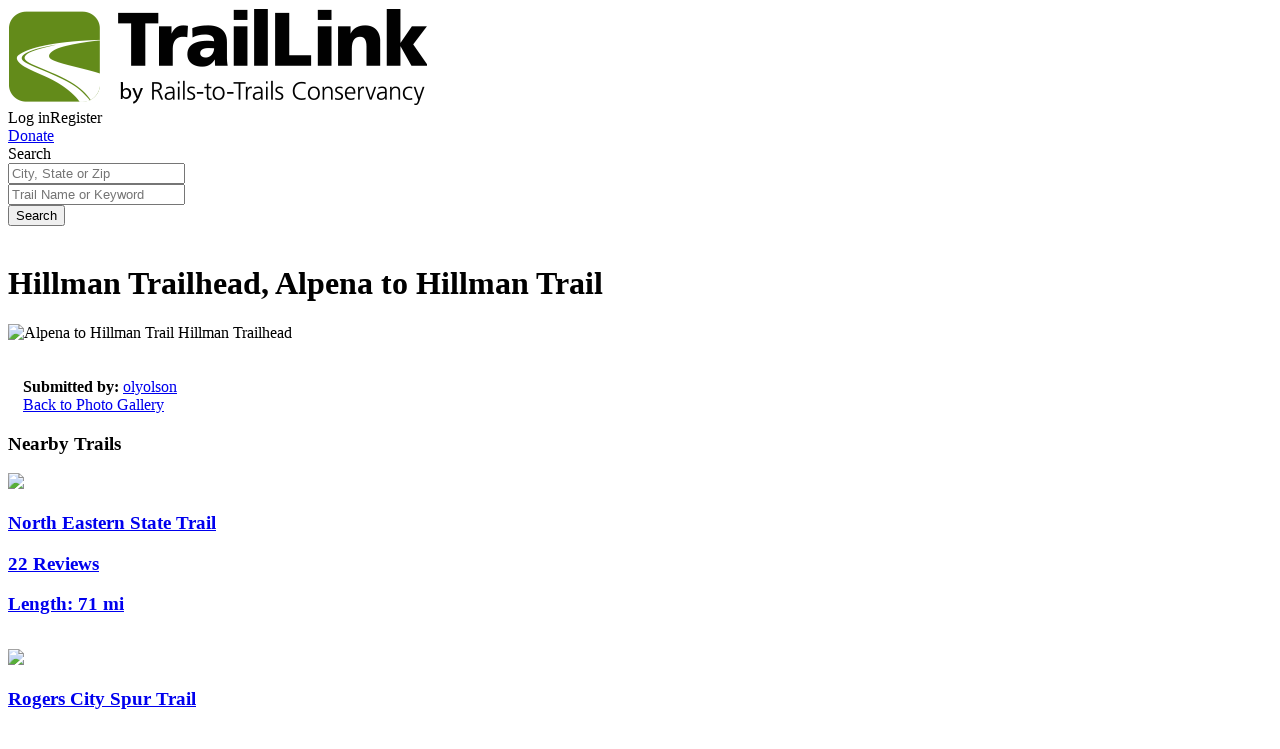

--- FILE ---
content_type: text/javascript; charset=utf-8
request_url: https://app.link/_r?sdk=web2.86.5&branch_key=key_live_icoQl8G8l4WYq3lrarWh7plmCtfZ4qS8&callback=branch_callback__0
body_size: 74
content:
/**/ typeof branch_callback__0 === 'function' && branch_callback__0("1542155921162989763");

--- FILE ---
content_type: image/svg+xml
request_url: https://www.traillink.com/images/tl/activity-icons/fish.svg
body_size: 2030
content:
<?xml version="1.0" encoding="utf-8"?>
<!-- Generator: Adobe Illustrator 19.2.0, SVG Export Plug-In . SVG Version: 6.00 Build 0)  -->
<!DOCTYPE svg PUBLIC "-//W3C//DTD SVG 1.1//EN" "http://www.w3.org/Graphics/SVG/1.1/DTD/svg11.dtd">
<svg version="1.1" id="Layer_1" xmlns="http://www.w3.org/2000/svg" xmlns:xlink="http://www.w3.org/1999/xlink" x="0px" y="0px"
	 viewBox="0 0 183.6 183.3" style="enable-background:new 0 0 183.6 183.3;" xml:space="preserve">
<style type="text/css">
	.st0{fill:#43A0C3;}
	.st1{fill:#FFFFFF;}
</style>
<circle class="st0" cx="91.6" cy="91.4" r="90.4"/>
<g id="GlePB5.tif">
	<g>
		<path class="st1" d="M155.7,78c0,10.6,0,21,0,31.6c-0.4-0.1-1,0-1.5-0.2c-4.7-2.7-9.3-5.3-13.9-8.1c-1.4-0.9-2.3-0.8-3.4,0.5
			c-6,6.7-12.6,12.7-20.2,17.7c-3.3,2.2-6.8,4-10.3,5.8c-1.8,0.9-1.8,1.7-0.8,3.1c1.4,2.1,2.8,4.2,4.1,6.3c0.8,1.2,2.2,2.7,1,4
			c-0.9,1-2.8,1.7-4.1,1.6c-3.3-0.4-6.6-1.1-9.8-2.1c-5-1.5-9.5-4.2-13.6-7.4c-1.1-0.8-2.8-0.8-4.3-1.2c-3.7-1-7.4-2-11.1-3.1
			c-0.4-0.1-0.8-1.3-0.6-1.7c6.1-12.6,6.9-25.9,5.2-39.6c-0.6-5-1.3-10-2.2-15c-0.4-2.2-1.1-4.2-1.7-6.4c-0.4-1.6-0.2-2.5,1.7-2.8
			c4-0.7,7.2-3.1,10.3-5.6c6.3-5,13.6-7.7,21.6-8.1c5-0.2,9.9,0.8,14.3,3.1c4.2,2.2,8.2,4.7,12.2,7.2c1.1,0.7,1.9,2,2.6,3.2
			c-8,1.1-16.1-1-24.1,2.3c3.8,2.4,7.1,4.2,10.3,6.4c6.5,4.4,12.5,9.6,17.7,15.5c1.1,1.2,2.3,1,3.5,0.5c4.7-2,9.3-4.1,14-6.1
			C153.6,78.7,154.5,78.4,155.7,78z"/>
		<path class="st1" d="M62.8,124.9c-12.7-6.2-22.7-15-31.3-25.6c0.5,0.2,1,0.3,1.5,0.5c3.9,2,7.9,3.8,12.4,3.3c0.4,0,1,0.1,1.3-0.1
			c0.5-0.3,0.8-0.9,1.1-1.4c-0.5-0.2-0.9-0.6-1.4-0.7c-2.2-0.3-4.4-0.2-6.5-0.7c-4.4-1-7.9-3.7-11.2-6.6c-0.3-0.3-0.3-1.7,0.1-2.1
			c7.5-9.8,16.5-18.1,26.9-24.7c2.1-1.3,4.4-2.2,6.6-3.5c1.4-0.8,2.1-0.2,2.3,1c2.1,9.8,4.2,19.7,4.1,29.8c0,7.1-0.2,14.2-2.3,21.1
			C65.5,118.4,64.1,121.5,62.8,124.9z M50.5,93.7c3.5,0,6.8-3,6.8-6.3c0.1-3.8-2.8-6.9-6.6-6.9c-3.8-0.1-6.6,2.6-6.7,6.2
			C44,90.7,46.8,93.6,50.5,93.7z"/>
		<path class="st1" d="M50.6,83.3c2.1,0,3.8,1.5,3.8,3.4c0,1.8-2,3.8-3.7,3.8c-1.9-0.1-3.6-1.8-3.6-3.7
			C47.1,84.9,48.7,83.3,50.6,83.3z"/>
	</g>
</g>
</svg>
